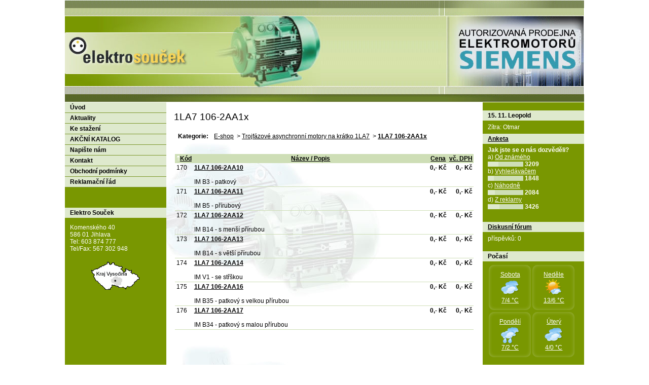

--- FILE ---
content_type: text/html; charset=utf-8
request_url: http://www.elektromotory-soucek.cz/index.php?nid=2960&lid=cs&oid=368881
body_size: 4573
content:
<!DOCTYPE html>
<html lang="cs" data-lang-system="cs">
	<head>



		<!--[if IE]><meta http-equiv="X-UA-Compatible" content="IE=EDGE"><![endif]-->
			<meta http-equiv="content-type" content="text/html; charset=utf-8" />
			<meta name="robots" content="index,follow" />
			<meta name="author" content="Antee s.r.o." />
<title>1LA7 106-2AA1x | Vladimír Souček - ELEKTRO</title>

		<link rel="stylesheet" type="text/css" href="https://cdn.antee.cz/jqueryui/1.8.20/css/smoothness/jquery-ui-1.8.20.custom.css?v=2" integrity="sha384-969tZdZyQm28oZBJc3HnOkX55bRgehf7P93uV7yHLjvpg/EMn7cdRjNDiJ3kYzs4" crossorigin="anonymous" />
		<link rel="stylesheet" type="text/css" href="/style.php?nid=Q0dKTQ==&amp;ver=1685013959" />
		<link rel="stylesheet" type="text/css" href="/css/libs.css?ver=1685025059" />

		<script src="/js/jquery/jquery-3.0.0.min.js" ></script>
		<script src="/js/jquery/jquery-migrate-3.1.0.min.js" ></script>
		<script src="/js/jquery/jquery-ui.min.js" ></script>
		<script src="/js/jquery/jquery.ui.touch-punch.min.js" ></script>
		<script src="/js/libs.min.js?ver=1685025059" ></script>
		<script src="/js/ipo.min.js?ver=1685025035" ></script>
			<script src="/js/locales/cs.js?ver=1685013959" ></script>

			<script src='https://www.google.com/recaptcha/api.js?hl=cs&render=explicit' ></script>

		<link href="/index.php?action=atom&amp;nid=2960&amp;lid=cs&amp;oid=330727" type="application/atom+xml" rel="alternate" title="Aktuality">
	</head>

	<body id="page368881" class="subpage368881 subpage366382 subpage330732"
			
			data-nid="2960"
			data-lid="CZ"
			data-oid="368881"
			data-layout-pagewidth="594"
			
			data-slideshow-timer="3"
			
						
>



						<div id="ipocontainer">
			<div id="ipotopmenuwrapper">

				<div id="ipotopmenu">
					<div class="cleartop"></div>
				</div>
			</div>



			<div id="ipoheader">

				
<a href="/" class="header-logo">
<img src="/image.php?nid=2960&amp;oid=3323122&amp;width=1024&amp;height=202" width="1024" height="202" alt="">
</a>
			</div>

			<div id="ipomain">
				
				<div id="ipomainframe">
					<div id="ipopage">
						<div class="ipopagetext">
							<div class="specialPage view-default">
								
								<h1>1LA7 106-2AA1x</h1>

<div id="snippet--flash"></div>
								
																	

<div class="component-container"></div>
	<TABLE border=0 width=100% cellpadding=3 cellspacing=1>
	<TR><TD align=left valign=bottom width=100%>
<TABLE border=0 cellpadding=0 cellspacing=0 width="100%"><TR><TD><TABLE border=0 cellpadding=0 cellspacing=0><TR><TD valign=top><B>Kategorie:</B>&nbsp;&nbsp;</TD>
<TD valign=top>
<A href="index.php?nid=2960&amp;lid=CZ&amp;oid=330732">E-shop</A>
&nbsp;&gt; <A href="index.php?nid=2960&amp;lid=CZ&amp;oid=366382">Trojfázové asynchronní motory na krátko 1LA7</A>
&nbsp;&gt; <A href="index.php?nid=2960&amp;lid=CZ&amp;oid=368881"><B>1LA7 106-2AA1x</B></A>
</TD>
</TR></TABLE></TD></TR></TABLE><BR><TABLE border=0 cellpadding=3 cellspacing=0 width="100%"></TABLE>	</TD></TR>
	<TR><TD valign=bottom align=right nowrap>

	</TD></TR>
	</TABLE>

<TABLE border=0 cellpadding=0 cellspacing=0 width="100%">
<FORM action="index.php" method=get>
			<INPUT type=hidden name=nid value="2960">
			<INPUT type=hidden name=lid value="CZ">
			<INPUT type=hidden name=oid value="368881">
			<INPUT type=hidden name=tabpage value="15">
			<INPUT type=hidden name=taboffset value="0">
			<INPUT type=hidden name=efn value="addtocart">
			<INPUT type=hidden name=epc value=""><TR valign=top><TD width="100%">
<TABLE border=0 style="border: 0px solid #CEDEB6" cellpadding=4 cellspacing=0 width="100%">
<TR valign=top>
<TH width=""
				nowrap style="color: #000000;
				background-color: #CEDEB6"><a href="index.php?nid=2960&amp;lid=CZ&amp;oid=368881&amp;tabpage=15&amp;ts=-1" title="Seřadit sestupně podle položky Kód" style="color: #000000"><IMG src="img/sortasc.gif" border=0 height=10 width=7 alt="">Kód</A></TH>
<TH width="100%"
				nowrap style="color: #000000;
				background-color: #CEDEB6"><a href="index.php?nid=2960&amp;lid=CZ&amp;oid=368881&amp;tabpage=15&amp;ts=2" title="Seřadit vzestupně podle položky Název / Popis" style="color: #000000">Název / Popis</A></TH>
<TH width=""
				nowrap style="color: #000000;
				background-color: #CEDEB6"><a href="index.php?nid=2960&amp;lid=CZ&amp;oid=368881&amp;tabpage=15&amp;ts=3" title="Seřadit vzestupně podle položky Cena" style="color: #000000">Cena</A></TH>
<TH width=""
				nowrap style="color: #000000;
				background-color: #CEDEB6"><a href="index.php?nid=2960&amp;lid=CZ&amp;oid=368881&amp;tabpage=15&amp;ts=4" title="Seřadit vzestupně podle položky vč. DPH" style="color: #000000">vč. DPH</A></TH>
</TR>
<TR class="ipoproductlist">
<TD nowrap valign=top>170</TD>
<TD valign=top><B><div class="back_product_name"><A href="index.php?nid=2960&amp;lid=CZ&amp;tabpage=15&amp;taboffset=0&amp;ts=1&amp;oid=368881&amp;epc=170">1LA7 106-2AA10</A></div></B><BR>IM B3 - patkový
</TD><TD nowrap align=right valign=bottom><B>0,- Kč</B></TD>
<TD nowrap align=right valign=bottom><B>0,- Kč</B></TD>
<TR class="ipoproductlist">
<TD nowrap valign=top>171</TD>
<TD valign=top><B><div class="back_product_name"><A href="index.php?nid=2960&amp;lid=CZ&amp;tabpage=15&amp;taboffset=0&amp;ts=1&amp;oid=368881&amp;epc=171">1LA7 106-2AA11</A></div></B><BR>IM B5 - přírubový
</TD><TD nowrap align=right valign=bottom><B>0,- Kč</B></TD>
<TD nowrap align=right valign=bottom><B>0,- Kč</B></TD>
<TR class="ipoproductlist">
<TD nowrap valign=top>172</TD>
<TD valign=top><B><div class="back_product_name"><A href="index.php?nid=2960&amp;lid=CZ&amp;tabpage=15&amp;taboffset=0&amp;ts=1&amp;oid=368881&amp;epc=172">1LA7 106-2AA12</A></div></B><BR>IM B14 - s menší přírubou
</TD><TD nowrap align=right valign=bottom><B>0,- Kč</B></TD>
<TD nowrap align=right valign=bottom><B>0,- Kč</B></TD>
<TR class="ipoproductlist">
<TD nowrap valign=top>173</TD>
<TD valign=top><B><div class="back_product_name"><A href="index.php?nid=2960&amp;lid=CZ&amp;tabpage=15&amp;taboffset=0&amp;ts=1&amp;oid=368881&amp;epc=173">1LA7 106-2AA13</A></div></B><BR>IM B14 - s větší přírubou
</TD><TD nowrap align=right valign=bottom><B>0,- Kč</B></TD>
<TD nowrap align=right valign=bottom><B>0,- Kč</B></TD>
<TR class="ipoproductlist">
<TD nowrap valign=top>174</TD>
<TD valign=top><B><div class="back_product_name"><A href="index.php?nid=2960&amp;lid=CZ&amp;tabpage=15&amp;taboffset=0&amp;ts=1&amp;oid=368881&amp;epc=174">1LA7 106-2AA14</A></div></B><BR>IM V1 - se střškou
</TD><TD nowrap align=right valign=bottom><B>0,- Kč</B></TD>
<TD nowrap align=right valign=bottom><B>0,- Kč</B></TD>
<TR class="ipoproductlist">
<TD nowrap valign=top>175</TD>
<TD valign=top><B><div class="back_product_name"><A href="index.php?nid=2960&amp;lid=CZ&amp;tabpage=15&amp;taboffset=0&amp;ts=1&amp;oid=368881&amp;epc=175">1LA7 106-2AA16</A></div></B><BR>IM B35 - patkový s velkou přírubou
</TD><TD nowrap align=right valign=bottom><B>0,- Kč</B></TD>
<TD nowrap align=right valign=bottom><B>0,- Kč</B></TD>
<TR class="ipoproductlist">
<TD nowrap valign=top>176</TD>
<TD valign=top><B><div class="back_product_name"><A href="index.php?nid=2960&amp;lid=CZ&amp;tabpage=15&amp;taboffset=0&amp;ts=1&amp;oid=368881&amp;epc=176">1LA7 106-2AA17</A></div></B><BR>IM B34 - patkový s malou přírubou
</TD><TD nowrap align=right valign=bottom><B>0,- Kč</B></TD>
<TD nowrap align=right valign=bottom><B>0,- Kč</B></TD>
</TABLE>
</TD></TR></FORM></TABLE>
<BR>
<div class="component-container"></div>															</div>
						</div>
					</div>


										<div id="ipoleftblock">
												<div id="ipomenu">
<h4 class="hiddenMenu">Menu</h4>
<ul id="iposubmenu329258"><li id="ipomenu330726"><a href="/">Úvod</a></li><li id="ipomenu330727"><a href="/index.php?nid=2960&amp;lid=cs&amp;oid=330727">Aktuality</a></li><li class="submenu1" id="ipomenu330736"><a href="/index.php?nid=2960&amp;lid=cs&amp;oid=330736">Ke stažení</a><ul id="iposubmenu330736"><li id="ipomenu330729"><a href="/index.php?nid=2960&amp;lid=cs&amp;oid=330729">Motory</a></li><li id="ipomenu333637"><a href="/index.php?nid=2960&amp;lid=cs&amp;oid=333637">Frekvenční měniče: katalogy</a></li><li id="ipomenu333638"><a href="/index.php?nid=2960&amp;lid=cs&amp;oid=333638">Frekvenční měniče: návody</a></li><li id="ipomenu335457"><a href="/index.php?nid=2960&amp;lid=cs&amp;oid=335457">Ceníky</a></li><li id="ipomenu335458"><a href="/index.php?nid=2960&amp;lid=cs&amp;oid=335458">Certifikaty</a></li><li id="ipomenu335459"><a href="/index.php?nid=2960&amp;lid=cs&amp;oid=335459">Prohlášení o shodě</a></li><li id="ipomenu335460"><a href="/index.php?nid=2960&amp;lid=cs&amp;oid=335460">Živnostenské listy a osvědčení</a></li></ul></li><li class="submenu1" id="ipomenu3322789"><a href="/index.php?nid=2960&amp;lid=cs&amp;oid=3322789">AKČNÍ KATALOG</a><ul id="iposubmenu3322789"><li id="ipomenu3322790"><a href="/index.php?nid=2960&amp;lid=cs&amp;oid=3322790">ELEKTROMOTORY</a></li><li id="ipomenu3322792"><a href="/index.php?nid=2960&amp;lid=cs&amp;oid=3322792">NÁHRADNÍ DÍLY K ELEKTROMOTORŮM</a></li><li id="ipomenu3322794"><a href="/index.php?nid=2960&amp;lid=cs&amp;oid=3322794">TOPNÁ ELEKTRICKÁ TĚLESA</a></li></ul></li><li id="ipomenu330730"><a href="/index.php?nid=2960&amp;lid=cs&amp;oid=330730">Napište nám</a></li><li id="ipomenu330731"><a href="/index.php?nid=2960&amp;lid=cs&amp;oid=330731">Kontakt</a></li><li id="ipomenu3322844"><a href="/index.php?nid=2960&amp;lid=cs&amp;oid=3322844">Obchodní podmínky</a></li><li id="ipomenu3322845"><a href="/index.php?nid=2960&amp;lid=cs&amp;oid=3322845">Reklamační řád</a></li></ul>
							<div class="hrclear"></div>
														<div class="hrclear"></div>
						</div>
						
						<div id="ipoleftblockin">
							<div class="ipolefttext">
								<div class="column-message">
	<div class="paragraph">
					<h4 class="newsheader">Elektro Souček</h4>
<p>Komenského 40<br>586 01 Jihlava<br>Tel: 603 874 777<br>Tel/Fax: 567 302 948</p><p>






<img style="display: block; margin-left: auto; margin-right: auto;" src="/image.php?nid=2960&amp;oid=335130&amp;width=110&amp;height=70" width="110" height="70" alt="mapkacr.gif"><br>

</p>

			</div>
</div>
							</div>
						</div>
					</div>
					

										<div id="iporightblock">
						<div class="iporighttext">
							<div id="ipoNameDay">
	<h4 class="newsheader"><span class="date-today">15. 11.</span> <span class='name-today'>Leopold</span></h4>
	<div class="newsbody">Zítra: <span class='name-tomorrow'>Otmar</span></div>
</div>
<div class="column-message">
	<div class="paragraph">
					
			</div>
</div>
<div id="ipoInquiry"><div class="newsheader"><a class="newsheaderref" href="/index.php?nid=2960&lid=cs&oid=335133">Anketa</a></div><div class="newsbody"><B>Jak jste se o nás dozvěděli?</B><BR>a)&nbsp;<A href="index.php?nid=2960&amp;lid=CZ&amp;ifn=inquiryanswer&amp;oid=335133&amp;icc=INQUIRY&amp;ici=0&amp;iec=INQUIRYANSWER1&amp;iei=-1&amp;iet=20060703153941" style="color: #FFFFFF" title="Hlasovat">Od známého</A><TABLE border=0 cellpadding=0 cellspacing=0><TR><TD><TABLE border=0 cellpadding=0 cellspacing=0 width=70><TR ><TD height=10 style="font-size: 0px" width="21" bgcolor="#DEE9CD">&nbsp;</TD><TD height=10 style="font-size: 0px" width="49" bgcolor="#CEDEB6">&nbsp;</TD></TR></TABLE>
</TD><TD style="color: #FFFFFF">&nbsp;<STRONG>3209</STRONG></TD></TR></TABLE>
b)&nbsp;<A href="index.php?nid=2960&amp;lid=CZ&amp;ifn=inquiryanswer&amp;oid=335133&amp;icc=INQUIRY&amp;ici=0&amp;iec=INQUIRYANSWER2&amp;iei=-1&amp;iet=20060703153941" style="color: #FFFFFF" title="Hlasovat">Vyhledávačem</A><TABLE border=0 cellpadding=0 cellspacing=0><TR><TD><TABLE border=0 cellpadding=0 cellspacing=0 width=70><TR ><TD height=10 style="font-size: 0px" width="12" bgcolor="#DEE9CD">&nbsp;</TD><TD height=10 style="font-size: 0px" width="58" bgcolor="#CEDEB6">&nbsp;</TD></TR></TABLE>
</TD><TD style="color: #FFFFFF">&nbsp;<STRONG>1848</STRONG></TD></TR></TABLE>
c)&nbsp;<A href="index.php?nid=2960&amp;lid=CZ&amp;ifn=inquiryanswer&amp;oid=335133&amp;icc=INQUIRY&amp;ici=0&amp;iec=INQUIRYANSWER3&amp;iei=-1&amp;iet=20060703153941" style="color: #FFFFFF" title="Hlasovat">Náhodně</A><TABLE border=0 cellpadding=0 cellspacing=0><TR><TD><TABLE border=0 cellpadding=0 cellspacing=0 width=70><TR ><TD height=10 style="font-size: 0px" width="14" bgcolor="#DEE9CD">&nbsp;</TD><TD height=10 style="font-size: 0px" width="56" bgcolor="#CEDEB6">&nbsp;</TD></TR></TABLE>
</TD><TD style="color: #FFFFFF">&nbsp;<STRONG>2084</STRONG></TD></TR></TABLE>
d)&nbsp;<A href="index.php?nid=2960&amp;lid=CZ&amp;ifn=inquiryanswer&amp;oid=335133&amp;icc=INQUIRY&amp;ici=0&amp;iec=INQUIRYANSWER4&amp;iei=-1&amp;iet=20060703153941" style="color: #FFFFFF" title="Hlasovat">Z reklamy</A><TABLE border=0 cellpadding=0 cellspacing=0><TR><TD><TABLE border=0 cellpadding=0 cellspacing=0 width=70><TR ><TD height=10 style="font-size: 0px" width="23" bgcolor="#DEE9CD">&nbsp;</TD><TD height=10 style="font-size: 0px" width="47" bgcolor="#CEDEB6">&nbsp;</TD></TR></TABLE>
</TD><TD style="color: #FFFFFF">&nbsp;<STRONG>3426</STRONG></TD></TR></TABLE>
</div><div class="spacer5"></div></div><div class="discussion-column-box" id="discussion-column-box-335132">
	<h4 class="newsheader"><a href="/index.php?nid=2960&amp;lid=cs&amp;oid=335132" class="newsheaderref">Diskusní fórum</a></h4>
	<div class="newsbody">
		příspěvků: 0
	</div>
</div>
<div class="ipoWeather">
	<h4 class="newsheader">Počasí</h4>
	<div class="newsbody">
		<div class="forecast comp-days">
			<div class="weather-day">

				<div>
					<a href="/index.php?nid=2960&amp;lid=cs&amp;oid=3443533">
						<span>Sobota</span>
						<span class="weather-state zatazeno">Zataženo</span>
						<span>7/4 °C</span>
					</a>
				</div>
			</div>
			<div class="weather-day">

				<div>
					<a href="/index.php?nid=2960&amp;lid=cs&amp;oid=3443533">
						<span>Neděle</span>
						<span class="weather-state skorojasno">Skoro jasno</span>
						<span>13/6 °C</span>
					</a>
				</div>
			</div>
			<div class="weather-day">

				<div>
					<a href="/index.php?nid=2960&amp;lid=cs&amp;oid=3443533">
						<span>Pondělí</span>
						<span class="weather-state obcasny-dest">Oblačno až zataženo s občasným deštěm </span>
						<span>7/2 °C</span>
					</a>
				</div>
			</div>
			<div class="weather-day">

				<div>
					<a href="/index.php?nid=2960&amp;lid=cs&amp;oid=3443533">
						<span>Úterý</span>
						<span class="weather-state zatazeno">Zataženo</span>
						<span>4/0 °C</span>
					</a>
				</div>
			</div>
			<hr class="cleaner">
		</div>
	</div>
</div>
<div id="ipoCounter">
	<h4 class="newsheader">Návštěvnost stránek</h4>
	<div class="newsbody">184834</div>
</div>
						</div>
					</div>
					

					<div class="hrclear"></div>
					<div id="ipocopyright">
<div class="copyright">
	© 2025 Vladimír Souček - ELEKTRO, <a href="mailto:elektrosoucek@volny.cz">Kontaktovat webmastera</a><br>ANTEE s.r.o. - <a href="https://www.antee.cz" rel="nofollow">Tvorba webových stránek</a>, Redakční systém IPO
</div>
					</div>
					<div id="ipostatistics">
<script >
	var _paq = _paq || [];
	_paq.push(['disableCookies']);
	_paq.push(['trackPageView']);
	_paq.push(['enableLinkTracking']);
	(function() {
		var u="https://matomo.antee.cz/";
		_paq.push(['setTrackerUrl', u+'piwik.php']);
		_paq.push(['setSiteId', 1596]);
		var d=document, g=d.createElement('script'), s=d.getElementsByTagName('script')[0];
		g.defer=true; g.async=true; g.src=u+'piwik.js'; s.parentNode.insertBefore(g,s);
	})();
</script>
<script >
	$(document).ready(function() {
		$('a[href^="mailto"]').on("click", function(){
			_paq.push(['setCustomVariable', 1, 'Click mailto','Email='+this.href.replace(/^mailto:/i,'') + ' /Page = ' +  location.href,'page']);
			_paq.push(['trackGoal', 4]);
			_paq.push(['trackPageView']);
		});

		$('a[href^="tel"]').on("click", function(){
			_paq.push(['setCustomVariable', 1, 'Click telefon','Telefon='+this.href.replace(/^tel:/i,'') + ' /Page = ' +  location.href,'page']);
			_paq.push(['trackPageView']);
		});
	});
</script>
					</div>

					<div id="ipofooter">
						<img src="/image.php?nid=2960&amp;oid=368155&amp;width=780&amp;height=23" width="780" height="23" alt="soucek_z_pata[1].png">

					</div>
				</div>
			</div>
		</div>
	</body>
</html>
